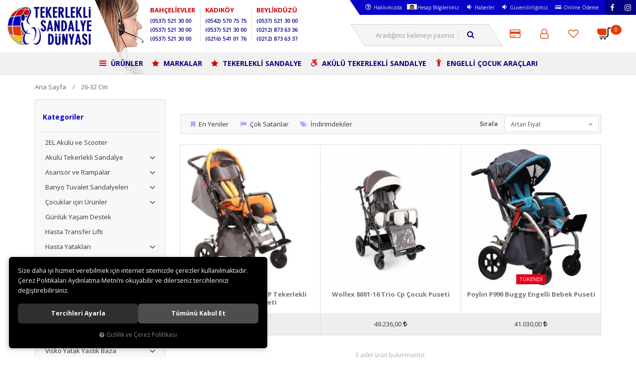

--- FILE ---
content_type: text/html; charset=UTF-8
request_url: https://www.tekerleklisandalyedunyasi.com/26-32-cm
body_size: 50287
content:
<!DOCTYPE html>
<html lang="tr" data-dir="ltr">
<head>
	<meta name="viewport" content="width=device-width, initial-scale=1.0, maximum-scale=1.0, user-scalable=no">
	<meta http-equiv="Content-Type" content="text/html; charset=utf-8">
	<!--[if lt IE 9]>
	<script src="//www.tekerleklisandalyedunyasi.com/themes/cdn/v2/scripts/html5shiv.min.js"></script>
	<script src="//www.tekerleklisandalyedunyasi.com/themes/cdn/v2/scripts/respond.min.js"></script>
	<![endif]-->
	<meta property="og:title" content="26-32 cm">
	<meta property="og:description" content="26-32 cm">
	<meta name="description" content="Tekerlekli Sandalye, Tekerlekli Sandalye Fiyatları, Akülü Tekerlekli Sandalye, En Ucuz Fiyat Garantisi, Engellilerbiz, Akülü Sandalye, Kadıköy">
	<meta name="keywords" content="Tekerlekli sandalye, Tekerlekli sandalye fiyatları, Akülü sandalye, Tekerlekli akülü sandalye, tekerlekli sandalye modelleri">
	<meta name="robots" content="index,follow">
	<meta name="author" content="tekerleklisandalyedunyasi.com">
	<meta name="msvalidate.01" content="">
	<meta name="yandex-verification" content="">
	<link rel="icon" href="//www.tekerleklisandalyedunyasi.com/UserFiles/Fotograflar/favicon.png">
	<title>26-32 cm</title>
	<link rel="canonical" href="https://www.tekerleklisandalyedunyasi.com/26-32-cm">
	<script>var curl = 'http://www.tekerleklisandalyedunyasi.com', ModulName = 'Urun', ccurl = '//www.tekerleklisandalyedunyasi.com', cdn = '//www.tekerleklisandalyedunyasi.com/themes/cdn', VarsayilanResim = '//www.tekerleklisandalyedunyasi.com/UserFiles/Fotograflar/thumbs/11-gorsel-hazirlaniyor-noimage.png', ParaBirimi = 'TRY', site = {"curl":"http:\/\/www.tekerleklisandalyedunyasi.com","ModulName":"Urun","ccurl":"\/\/www.tekerleklisandalyedunyasi.com","cdn":"\/\/www.tekerleklisandalyedunyasi.com\/themes\/cdn","VarsayilanResim":"\/\/www.tekerleklisandalyedunyasi.com\/UserFiles\/Fotograflar\/thumbs\/11-gorsel-hazirlaniyor-noimage.png","GecerliDil":"tr","VaryasyonlariListele":"0","ParaBirimi":"TRY","ParaBirimiSolIkon":"","ParaBirimiSagIkon":"<i class='fa fa-try'><\/i>","StokTakibi":"1","domain":"tekerleklisandalyedunyasi.com","StoksuzFiyat":"0","GecerliUlke":null,"GecerliIl":null,"GecerliIlce":null,"GecerliMahalle":null,"mobil":false,"teklif":"0","AnonimFiyatGosterme":"0","isUser":false,"VEtiket":[],"kurye":"0","lurl":"\/\/www.tekerleklisandalyedunyasi.com","GecerliBolge":null,"yuvarlama":"0","CerezMesaji":1,"cookies":{"google_ga":"cookies.marketing","google_ga4":"cookies.marketing","google_gtm":"cookies.marketing","criteo":"cookies.marketing","facebook_pixel":"cookies.marketing","google_adwords":"false"},"ayniSepet":false,"gucluSifre":0,"dhl":"0","google_ga":"UA-34541350-1","google_ga4":"GA4-292954395","google_gtm":"GTM-WW9PTSS","google_adwords":null,"firma":"Tekerlekli Sandalye D\u00fcnyas\u0131","firmaKisa":"TSD","adresHarita":"0","stoksuzUrunNoIndex":0}, uye = {"mail":null,"adsoyad":null,"grup_id":null,"telif":0,"unvan":null,"vergi_no":null,"vergi_dairesi":null,"tckn":null,"tip":null,"nakitpuan":0,"nakitpuan_string":null,"smsIzin":null,"mailIzin":null,"bulten":null,"telefon":null}; var dil = {"cerezmesajitext":null,"cerezmesajikabul":null,"cerez1":"\u00c7erez Tercihleriniz"};</script>
	<script src="//www.tekerleklisandalyedunyasi.com/themes/cdn/v2/jquery-3.6.0/jquery-3.6.0.min.js"></script>
	<script src="//www.tekerleklisandalyedunyasi.com/themes/cdn/v2/scripts/kvkk.cookie.min.js?v=50788"></script>
	<link rel="preconnect" href="https://fonts.gstatic.com">
  <link href="https://fonts.googleapis.com/css2?family=Open+Sans:ital,wght@0,300;0,400;0,600;0,700;0,800;1,400;1,600;1,700&display=swap" rel="stylesheet">
	<link rel="stylesheet" href="//www.tekerleklisandalyedunyasi.com/themes/cdn/v2/fonts/font-awesome/font-awesome.min.css" defer>
	<link rel="stylesheet" href="//www.tekerleklisandalyedunyasi.com/themes/tekerleklisandalyedunyasi/css/css.demeti.min.css?v=50788">
  <link rel="stylesheet" href="//www.tekerleklisandalyedunyasi.com/themes/tekerleklisandalyedunyasi/css/animations.min.css">	<script defer>
		function frontend_cookies_google_ga1(){
			if(cookies.marketing){
			(function(i, s, o, g, r, a, m) {
			i['GoogleAnalyticsObject'] = r;
			i[r] = i[r] || function() {
			(i[r].q = i[r].q || []).push(arguments)
			}, i[r].l = 1 * new Date();
			a = s.createElement(o),
			m = s.getElementsByTagName(o)[0];
			a.async = 1;
			a.src = g;
			m.parentNode.insertBefore(a, m)
			})(window, document, 'script', '//www.google-analytics.com/analytics.js', 'ga');
			ga('create', 'UA-34541350-1', 'auto');
			ga('send', 'pageview');
			}
		}
		frontend_cookies_google_ga1();
	</script>
	<!--Start of Tawk.to Script-->
<script type="text/javascript">
var Tawk_API=Tawk_API||{}, Tawk_LoadStart=new Date();
(function(){
var s1=document.createElement("script"),s0=document.getElementsByTagName("script")[0];
s1.async=true;
s1.src='https://embed.tawk.to/5fda0229df060f156a8da3ce/1eplpgsuk';
s1.charset='UTF-8';
s1.setAttribute('crossorigin','*');
s0.parentNode.insertBefore(s1,s0);
})();
</script>
<!--End of Tawk.to Script--><!-- Google Tag Manager -->
	<script>function backend_cookies_google_gtm1(){
if(!cookies.marketing){return;}

(function(w,d,s,l,i){w[l]=w[l]||[];w[l].push({'gtm.start':
	new Date().getTime(),event:'gtm.js'});var f=d.getElementsByTagName(s)[0],
	j=d.createElement(s),dl=l!='dataLayer'?'&l='+l:'';j.async=true;j.src=
	'https://www.googletagmanager.com/gtm.js?id='+i+dl;f.parentNode.insertBefore(j,f);
	})(window,document,'script','dataLayer','GTM-WW9PTSS');}
backend_cookies_google_gtm1();</script>
	<!-- End Google Tag Manager -->
<!-- Global site tag (gtag.js) - Google Analytics -->
	<script>
	function backend_cookies_google_ga41()
	{
		if (!cookies.marketing){return;}
		jQuery.ajax({url: 'https://www.googletagmanager.com/gtag/js?id=GA4-292954395', dataType: 'script', async: false});
		window.dataLayer = window.dataLayer || [];
		window.gtag = function(){dataLayer.push(arguments);}
		gtag('js', new Date());
		gtag('config', 'GA4-292954395');
	}
	
	backend_cookies_google_ga41();
	</script>
</head>
<body>
<header>
	<div class="header-inner">
		<div class="logo">
			<a href="//www.tekerleklisandalyedunyasi.com"><img src="//www.tekerleklisandalyedunyasi.com/UserFiles/Fotograflar/24-logopng-logo.png" width="195" height="90" alt="26-32 cm"></a>
		</div>
		<div class="telephones hidden-xs hidden-sm">
			<ul class="list-unstyled">
				<li><strong>BAHÇELİEVLER</strong></li>
				<li><a href="tel:xxx">(0537) 521 30 00</a></li>
				<li><a href="tel:xxx">(0537) 521 30 00</a></li>
				<li><a href="tel:xxx">(0537) 521 30 00</a></li>
			</ul>
			<ul class="list-unstyled">
				<li><strong>KADIKÖY</strong></li>
				<li><a href="tel:xxx">(0542) 570 75 75</a></li>
				<li><a href="tel:xxx">(0537) 521 30 00</a></li>
				<li><a href="tel:xxx">(0216) 541 01 76</a></li>
			</ul>
			<ul class="list-unstyled">
				<li><strong>BEYLİKDÜZÜ</strong></li>
				<li><a href="tel:xxx">(0537) 521 30 00</a></li>
				<li><a href="tel:xxx">(0212) 873 63 36</a></li>
				<li><a href="tel:xxx">(0212) 873 63 37</a></li>
			</ul>
		</div>
		<div class="header-right-side">
			<div class="top-menu hidden-xs">
				
<ul class="list-unstyled side-nav">
	
	<li><a href="https://www.tekerleklisandalyedunyasi.com/hakkimizda" target="_self"><img src="//www.tekerleklisandalyedunyasi.com/UserFiles/Fotograflar/thumbs/21-hakkimizdapng-hakkimizda.png" width="24" height="24" alt="Hakkımızda"> Hakkımızda</a></li>
	
	<li><a href="https://www.tekerleklisandalyedunyasi.com/banka-hesap-bilgilerimiz" target="_self"><img src="//www.tekerleklisandalyedunyasi.com/UserFiles/Fotograflar/thumbs/25646-banka-icon-png-banka-icon.png" width="24" height="24" alt="Hesap Bilgilerimiz"> Hesap Bilgilerimiz</a></li>
	
	<li><a href="https://www.tekerleklisandalyedunyasi.com/haber" target="_self"><img src="//www.tekerleklisandalyedunyasi.com/UserFiles/Fotograflar/thumbs/20-haberlerpng-haberler.png" width="24" height="24" alt="Haberler"> Haberler</a></li>
	
	<li><a href="https://www.tekerleklisandalyedunyasi.com/guvenilir-marka-belgemiz" target="_self"><img src="//www.tekerleklisandalyedunyasi.com/UserFiles/Fotograflar/thumbs/20-haberlerpng-haberler.png" width="24" height="24" alt="Güvenilirliğimiz"> Güvenilirliğimiz</a></li>
	
	<li><a href="https://ipr.page.link/sSkN" target="_self"><img src="//www.tekerleklisandalyedunyasi.com/UserFiles/Fotograflar/thumbs/23-onlineodemepng-onlineodeme.png" width="24" height="24" alt="Online Ödeme"> Online Ödeme</a></li>
	
</ul>

				<ul class="list-unstyled social-media"></ul>
			</div>
			<div class="user-nav">
				<button class="mainmenu-toggle" type="button">
					<span class="icon-bar"></span>
					<span class="icon-bar"></span>
					<span class="icon-bar"></span>
				</button>
				<a href="//www.tekerleklisandalyedunyasi.com/sepet" class="cart">
					<i aria-hidden="true"></i>
					<span class="sepet-adet">0</span>
				</a>
				<a href="//www.tekerleklisandalyedunyasi.com/Favoriler" class="favorites hidden-xs"><i class="fa fa-heart-o" aria-hidden="true"></i></a>
								<div class="login dropdown" data-status="0">
					<div class="dropdown-toggle" type="button" data-toggle="dropdown">
						<i class="fa fa-user-o" aria-hidden="true"></i>
					</div>
					<ul class="dropdown-menu">
						<li><a href="//www.tekerleklisandalyedunyasi.com/giris">Üye Girişi</a></li>
						<li><a href="//www.tekerleklisandalyedunyasi.com/yeni-uye">Üye Ol</a></li>
						<li><a href="//www.tekerleklisandalyedunyasi.com/sifremi-unuttum">Şifremi Unuttum</a></li>
					</ul>
				</div>
				
				
				<a href="https://portal.ipara.com/faces/payment/permanent_link_payment.jsf?linkToken=002j5VdaTgkWutVgmrcvk798g%3D%3D" class="favorites"><i class="fa fa-credit-card" aria-hidden="true"></i></a>
				
<script>var KategoriID = "", MarkaID = "";</script>
<div class="search">
	<form id="AramaForm" data-ek="" action="/arama">
		<input type="text" name="Keyword" class="form-control" id="Kelime" value="" tabindex="1" autocomplete="off" placeholder="Aradığınız kelimeyi yazınız">
		<button id="SearchFormButton" class="btn btn-sm"><i class="fa fa-search" aria-hidden="true"></i><span>Arama</span></button>
	</form>
</div>

			</div>	
		</div>	
		<nav class="mainmenu">
			<div class="nav">
				<div class="mobile-menu-buttons visible-xs visible-sm">
					<button class="mainmenu-toggle"><span aria-hidden="true">&times;</span></button>
					<a href="//www.tekerleklisandalyedunyasi.com" class="logo"><img src="//www.tekerleklisandalyedunyasi.com/UserFiles/Fotograflar/24-logopng-logo.png" width="195" height="90" alt="26-32 cm"></a>
				</div>
				
<ul class="list-unstyled top-nav">
	
	<li>
		<a href="https://www.tekerleklisandalyedunyasi.com/urunler" target="_self"><img src="//www.tekerleklisandalyedunyasi.com/UserFiles/Fotograflar/thumbs/30-urunlerpng-urunler.png" width="24" height="24" alt="ÜRÜNLER"> ÜRÜNLER</a>
		
<i class="fa fa-angle-down" aria-hidden="true"></i>
<div class="top-sub-nav">
	<ul class="list-unstyled">
		
		<li>
			<a href="https://www.tekerleklisandalyedunyasi.com/tekerlekli-sandalye" target="_self">Tekerlekli Sandalye</a>
			
<i class="fa fa-angle-down" aria-hidden="true"></i>
<ul class="list-unstyled">
	
	<li>
		<a href="https://www.tekerleklisandalyedunyasi.com/aktif-tekerlekli-sandalye" target="_self">Aktif Tekerlekli Sandalye</a>
		
	</li>
	
	<li>
		<a href="https://www.tekerleklisandalyedunyasi.com/manuel-tekerlekli-sandalye" target="_self">Tekerlekli Sandalye Modelleri</a>
		
	</li>
	
	<li>
		<a href="https://www.tekerleklisandalyedunyasi.com/refakatci-tekerlekli-sandalye" target="_self">Refakatci Tekerlekli Sandalye</a>
		
	</li>
	
	<li>
		<a href="https://www.tekerleklisandalyedunyasi.com/tekerlekli-sandalye-spastik-tekerlekli-sandalye" target="_self">Spastik Tekerlekli Sandalye</a>
		
	</li>
	
	<li>
		<a href="https://www.tekerleklisandalyedunyasi.com/xxl-tekerlekli-sandalye" target="_self">Büyük Beden Tekerlekli Sandalye</a>
		
	</li>
	
	<li>
		<a href="https://www.tekerleklisandalyedunyasi.com/sporcu-tekerlekli-sandalyesi" target="_self">Sporcu Tekerlekli Sandalye</a>
		
	</li>
	
	<li>
		<a href="https://www.tekerleklisandalyedunyasi.com/tekerlekli-sandalye-minderi" target="_self">Tekerlekli Sandalye Minderi</a>
		
	</li>
	
	<li>
		<a href="https://www.tekerleklisandalyedunyasi.com/banyo-tuvalet-sandalyeleri" target="_self">Banyo Tuvalet Sandalyeleri</a>
		
	</li>
	
</ul>

			
		</li>
		
		<li>
			<a href="https://www.tekerleklisandalyedunyasi.com/tekerlekli-sandalye-bagisi" target="_self">Tekerlekli Sandalye Bağışı</a>
			
<i class="fa fa-angle-down" aria-hidden="true"></i>
<ul class="list-unstyled">
	
	<li>
		<a href="https://www.tekerleklisandalyedunyasi.com/engelliler-biz-musterileri" target="_self">DENEMEM</a>
		
	</li>
	
</ul>

			
		</li>
		
		<li>
			<a href="https://www.tekerleklisandalyedunyasi.com/akulu-tekerlekli-sandalye" target="_blank">Akülü Tekerlekli Sandalye</a>
			
<i class="fa fa-angle-down" aria-hidden="true"></i>
<ul class="list-unstyled">
	
	<li>
		<a href="" target="_self">Tekerlekli Sandalye</a>
		
<ul class="list-unstyled">
	
	<li><a href="" target="_self">Poylin</a></li>
	
	<li><a href="" target="_self">Golfi</a></li>
	
	<li><a href="" target="_self">Jetti</a></li>
	
	<li><a href="" target="_self">Leo</a></li>
	
</ul>

	</li>
	
	<li>
		<a href="" target="_self">Tekerlekli Sandalye Bağışı</a>
		
	</li>
	
	<li>
		<a href="" target="_self">Sporcu Sandalyesi</a>
		
	</li>
	
	<li>
		<a href="" target="_self">Sandalye Minderi</a>
		
	</li>
	
	<li>
		<a href="" target="_self">Çocuk Sandalyesi</a>
		
	</li>
	
	<li>
		<a href="https://www.tekerleklisandalyedunyasi.com/tekerlekli-sandalye" target="_self">TEKERLEKLİ SANDALYE</a>
		
	</li>
	
</ul>

			
			<div class="menu-banner-group">
				<div class="row">
					
					<div class="menu-banner-01 col-xs-8">
						<a href="/tekerlekli-sandalye">
							<img src="//www.tekerleklisandalyedunyasi.com/UserFiles/Fotograflar/265x135/24122-tekerlekli-sandalye-menu01.jpg" width="265" height="135" alt="TEKERLEKLİ SANDALYE">
							<span>TEKERLEKLİ SANDALYE</span>
						</a>
					</div>
					
					<div class="menu-banner-01 col-xs-8">
						<a href="/tekerlekli-sandalye-bagisi">
							<img src="//www.tekerleklisandalyedunyasi.com/UserFiles/Fotograflar/265x135/24123-bagis-yap-menu02.jpg" width="265" height="135" alt="BAĞIŞ YAP">
							<span>BAĞIŞ YAP</span>
						</a>
					</div>
					
					<div class="menu-banner-01 col-xs-8">
						<a href="/scooter-ve-engelli-araclari">
							<img src="//www.tekerleklisandalyedunyasi.com/UserFiles/Fotograflar/265x135/24124-scooter-menu03.jpg" width="265" height="135" alt="SCOOTER">
							<span>SCOOTER</span>
						</a>
					</div>
					
					<div class="menu-banner-01 col-xs-8">
						<a href="/rollator-yurutec-walker">
							<img src="//www.tekerleklisandalyedunyasi.com/UserFiles/Fotograflar/265x135/24125-rollator-yurutec-walker-menu04.jpg" width="265" height="135" alt="ROLLATÖR YÜRÜTEÇ WALKER">
							<span>ROLLATÖR YÜRÜTEÇ WALKER</span>
						</a>
					</div>
					
				</div>
			</div>
			
		</li>
		
		<li>
			<a href="https://www.tekerleklisandalyedunyasi.com/scooter-ve-engelli-araclari" target="_self">Scooter Engelli Araçları</a>
			
			
		</li>
		
		<li>
			<a href="https://www.tekerleklisandalyedunyasi.com/banyo-tuvalet-sandalyeleri" target="_self">Banyo Tuvalet Sandalyeleri</a>
			
			
		</li>
		
		<li>
			<a href="https://www.tekerleklisandalyedunyasi.com/cocuklar-icin-urunler" target="_self">Çocuklar İçin Ürünler</a>
			
<i class="fa fa-angle-down" aria-hidden="true"></i>
<ul class="list-unstyled">
	
	<li>
		<a href="https://www.tekerleklisandalyedunyasi.com/ayakta-dik-pozisyonlandirma" target="_self">Ayakta Dik Pozisyonlandırma</a>
		
	</li>
	
</ul>

			
		</li>
		
		<li>
			<a href="https://www.tekerleklisandalyedunyasi.com/asansor-ve-rampalar" target="_self">Asansör ve Rampalar</a>
			
			
		</li>
		
		<li>
			<a href="https://www.tekerleklisandalyedunyasi.com/rollator-yurutec-walker" target="_self">Rollatör Yürüteç Walker</a>
			
			
		</li>
		
		<li>
			<a href="https://www.tekerleklisandalyedunyasi.com/koltuk-degnegi-baston" target="_self">Koltuk Değneği ve Baston</a>
			
			
		</li>
		
		<li>
			<a href="https://www.tekerleklisandalyedunyasi.com/hasta-transfer-lifti" target="_self">Hasta Transfer Lifti</a>
			
			
		</li>
		
		<li>
			<a href="https://www.tekerleklisandalyedunyasi.com/hasta-yataklari" target="_self">Hasta Yatakları</a>
			
			
		</li>
		
		<li>
			<a href="https://www.tekerleklisandalyedunyasi.com/gunluk-yasam-destek" target="_self">Günlük Yaşam Destek</a>
			
			
		</li>
		
		<li>
			<a href="https://www.tekerleklisandalyedunyasi.com/visko-yatak-yastik-baza" target="_self">Visko Yatak Yastık Baza</a>
			
			
		</li>
		
	</ul>
</div>

	</li>
	
	<li>
		<a href="/markalar" target="_self"><img src="//www.tekerleklisandalyedunyasi.com/UserFiles/Fotograflar/thumbs/31-markalarpng-markalar.png" width="24" height="24" alt="MARKALAR"> MARKALAR</a>
		
	</li>
	
	<li>
		<a href="https://www.tekerleklisandalyedunyasi.com/tekerlekli-sandalye" target="_self"><img src="//www.tekerleklisandalyedunyasi.com/UserFiles/Fotograflar/thumbs/31-markalarpng-markalar.png" width="24" height="24" alt="TEKERLEKLİ SANDALYE"> TEKERLEKLİ SANDALYE</a>
		
	</li>
	
	<li>
		<a href="https://www.tekerleklisandalyedunyasi.com/akulu-tekerlekli-sandalye" target="_self"><img src="//www.tekerleklisandalyedunyasi.com/UserFiles/Fotograflar/thumbs/33-akulutekerleklisandalyepng-akulutekerleklisandalye.png" width="24" height="24" alt="AKÜLÜ TEKERLEKLİ SANDALYE"> AKÜLÜ TEKERLEKLİ SANDALYE</a>
		
	</li>
	
	<li>
		<a href="https://www.tekerleklisandalyedunyasi.com/cocuklar-icin-urunler" target="_self"><img src="//www.tekerleklisandalyedunyasi.com/UserFiles/Fotograflar/thumbs/34-engellicocukaraclaripng-engellicocukaraclari.png" width="24" height="24" alt="ENGELLİ ÇOCUK ARAÇLARI"> ENGELLİ ÇOCUK ARAÇLARI</a>
		
	</li>
	
</ul>

			</div>
		</nav>
	</div>
</header>



<div class="container products-list-container">
	<div class="breadcrumb">
	<ul class="list-unstyled">
				<li><a href="https://www.tekerleklisandalyedunyasi.com"><span>Ana Sayfa</span></a></li>
		<li class="last"><a href="https://www.tekerleklisandalyedunyasi.com/26-32-cm"><h1>26-32 cm</h1></a></li>
	</ul>
</div>
	<div class="row">
		<div class="col-xs-12 col-sm-4 col-md-3 products-left-column">
			<script>
				var FiltreOtomatikCalistir	= 1;
			</script>
			
<div class="panel categories-nav">
	<div class="panel-heading">
		<h4 class="panel-title">Kategoriler</h4>
		<a data-toggle="collapse" href="#categories-nav" aria-expanded="false" aria-controls="categories-nav"><i class="fa fa-angle-down" aria-hidden="true"></i></a>
	</div>
	<div id="categories-nav" class="panel-collapse collapse in">
		<div class="panel-body">
			<ul class="list-unstyled">
				
				<li><a href="https://www.tekerleklisandalyedunyasi.com/2el-akulu-ve-scooter" data-title="2EL Akülü ve Scooter">2EL Akülü ve Scooter</a>
					
				</li>
				
				<li><a href="https://www.tekerleklisandalyedunyasi.com/akulutekerleklisandalye" data-title="Akülü Tekerlekli Sandalye">Akülü Tekerlekli Sandalye</a>
					
					<span data-toggle="collapse" data-target="#categories102" aria-expanded="false" aria-controls="categories102"><i class="fa fa-angle-down" aria-hidden="true"></i></span>
					<div id="categories102" class="panel-collapse collapse">
						<ul class="list-unstyled">
							
							<li>
								<a href="https://www.tekerleklisandalyedunyasi.com/akulu-tekerlekli-sandalye" data-title="Akülü Tekerlekli Sandalye">Akülü Tekerlekli Sandalye</a>
								
							</li>
							
							<li>
								<a href="https://www.tekerleklisandalyedunyasi.com/katlanabilir-akulu-sandalye" data-title="Katlanabilir Akülü Sandalye">Katlanabilir Akülü Sandalye</a>
								
							</li>
							
							<li>
								<a href="https://www.tekerleklisandalyedunyasi.com/ayaga-kaldiran-sandalye" data-title="Ayağa Kaldıran Sandalye">Ayağa Kaldıran Sandalye</a>
								
							</li>
							
							<li>
								<a href="https://www.tekerleklisandalyedunyasi.com/merdiven-inme-cikma-cihazi" data-title="Merdiven İnme Çıkma Cihazı">Merdiven İnme Çıkma Cihazı</a>
								
							</li>
							
							<li>
								<a href="https://www.tekerleklisandalyedunyasi.com/akulu-sandalye-minderi" data-title="Akülü Sandalye Minderi">Akülü Sandalye Minderi</a>
								
							</li>
							
							<li>
								<a href="https://www.tekerleklisandalyedunyasi.com/engelli-arac-kiralama" data-title="Engelli Araç Kiralama">Engelli Araç Kiralama</a>
								
							</li>
							
						</ul>
					</div>
					
				</li>
				
				<li><a href="https://www.tekerleklisandalyedunyasi.com/asansor-ve-rampalar" data-title="Asansör ve Rampalar">Asansör ve Rampalar</a>
					
					<span data-toggle="collapse" data-target="#categories80" aria-expanded="false" aria-controls="categories80"><i class="fa fa-angle-down" aria-hidden="true"></i></span>
					<div id="categories80" class="panel-collapse collapse">
						<ul class="list-unstyled">
							
							<li>
								<a href="https://www.tekerleklisandalyedunyasi.com/havuz-asansoru" data-title="Havuz Asansörü">Havuz Asansörü</a>
								
							</li>
							
							<li>
								<a href="https://www.tekerleklisandalyedunyasi.com/merdiven-asansoru" data-title="Merdiven Asansörü">Merdiven Asansörü</a>
								
							</li>
							
							<li>
								<a href="https://www.tekerleklisandalyedunyasi.com/merdiven-cikma-cihazi" data-title="Merdiven Çıkma Cihazı">Merdiven Çıkma Cihazı</a>
								
							</li>
							
							<li>
								<a href="https://www.tekerleklisandalyedunyasi.com/otomobil-arac-donanimlari" data-title="Otomobil Araç Donanımları">Otomobil Araç Donanımları</a>
								
							</li>
							
							<li>
								<a href="https://www.tekerleklisandalyedunyasi.com/rampa" data-title="Rampa">Rampa</a>
								
							</li>
							
						</ul>
					</div>
					
				</li>
				
				<li><a href="https://www.tekerleklisandalyedunyasi.com/banyo-tuvalet-sandalyeleri" data-title="Banyo Tuvalet Sandalyeleri">Banyo Tuvalet Sandalyeleri</a>
					
					<span data-toggle="collapse" data-target="#categories77" aria-expanded="false" aria-controls="categories77"><i class="fa fa-angle-down" aria-hidden="true"></i></span>
					<div id="categories77" class="panel-collapse collapse">
						<ul class="list-unstyled">
							
							<li>
								<a href="https://www.tekerleklisandalyedunyasi.com/banyo-ve-tuvalet-sandalyesi" data-title="Banyo ve Tuvalet Sandalyesi">Banyo ve Tuvalet Sandalyesi</a>
								
							</li>
							
							<li>
								<a href="https://www.tekerleklisandalyedunyasi.com/banyo-ve-tuvalet-yardimcilari" data-title="Banyo ve Tuvalet Yardımcıları">Banyo ve Tuvalet Yardımcıları</a>
								
							</li>
							
						</ul>
					</div>
					
				</li>
				
				<li><a href="https://www.tekerleklisandalyedunyasi.com/cocuklar-icin-urunler" data-title="Çocuklar için Ürünler">Çocuklar için Ürünler</a>
					
					<span data-toggle="collapse" data-target="#categories72" aria-expanded="false" aria-controls="categories72"><i class="fa fa-angle-down" aria-hidden="true"></i></span>
					<div id="categories72" class="panel-collapse collapse">
						<ul class="list-unstyled">
							
							<li>
								<a href="https://www.tekerleklisandalyedunyasi.com/ayakta-dik-pozisyonlandirma" data-title="Ayakta Dik Pozisyonlandırma">Ayakta Dik Pozisyonlandırma</a>
								
							</li>
							
							<li>
								<a href="https://www.tekerleklisandalyedunyasi.com/cocuk-akulu-sandalyesi" data-title="Çocuk Akülü Sandalyesi">Çocuk Akülü Sandalyesi</a>
								
							</li>
							
							<li>
								<a href="https://www.tekerleklisandalyedunyasi.com/cocuk-tekerlekli-sandalyesi" data-title="Çocuk Tekerlekli Sandalyesi">Çocuk Tekerlekli Sandalyesi</a>
								
							</li>
							
							<li>
								<a href="https://www.tekerleklisandalyedunyasi.com/engelli-bebek-arabasi" data-title="Engelli Bebek Arabası">Engelli Bebek Arabası</a>
								
							</li>
							
							<li>
								<a href="https://www.tekerleklisandalyedunyasi.com/spastik-tekerlekli-sandalye" data-title="Spastik Tekerlekli Sandalye">Spastik Tekerlekli Sandalye</a>
								
							</li>
							
						</ul>
					</div>
					
				</li>
				
				<li><a href="https://www.tekerleklisandalyedunyasi.com/gunluk-yasam-destek" data-title="Günlük Yaşam Destek">Günlük Yaşam Destek</a>
					
				</li>
				
				<li><a href="https://www.tekerleklisandalyedunyasi.com/hasta-transfer-lifti" data-title="Hasta Transfer Lifti">Hasta Transfer Lifti</a>
					
				</li>
				
				<li><a href="https://www.tekerleklisandalyedunyasi.com/hasta-yataklari" data-title="Hasta Yatakları">Hasta Yatakları</a>
					
					<span data-toggle="collapse" data-target="#categories86" aria-expanded="false" aria-controls="categories86"><i class="fa fa-angle-down" aria-hidden="true"></i></span>
					<div id="categories86" class="panel-collapse collapse">
						<ul class="list-unstyled">
							
							<li>
								<a href="https://www.tekerleklisandalyedunyasi.com/hasta-karyolasi" data-title="Hasta Karyolası">Hasta Karyolası</a>
								
							</li>
							
							<li>
								<a href="https://www.tekerleklisandalyedunyasi.com/havali-yataklar" data-title="Havalı Yataklar">Havalı Yataklar</a>
								
							</li>
							
						</ul>
					</div>
					
				</li>
				
				<li><a href="https://www.tekerleklisandalyedunyasi.com/koltuk-degnegi-baston" data-title="Koltuk Değneği Baston">Koltuk Değneği Baston</a>
					
				</li>
				
				<li><a href="https://www.tekerleklisandalyedunyasi.com/rollator-yurutec-walker" data-title="Rollatör Yürüteç Walker">Rollatör Yürüteç Walker</a>
					
					<span data-toggle="collapse" data-target="#categories114" aria-expanded="false" aria-controls="categories114"><i class="fa fa-angle-down" aria-hidden="true"></i></span>
					<div id="categories114" class="panel-collapse collapse">
						<ul class="list-unstyled">
							
							<li>
								<a href="https://www.tekerleklisandalyedunyasi.com/rollator" data-title="Rollatör">Rollatör</a>
								
							</li>
							
							<li>
								<a href="https://www.tekerleklisandalyedunyasi.com/yurutec" data-title="Yürüteç">Yürüteç</a>
								
							</li>
							
						</ul>
					</div>
					
				</li>
				
				<li><a href="https://www.tekerleklisandalyedunyasi.com/scooter-ve-engelli-araclari" data-title="Scooter ve Engelli Araçları">Scooter ve Engelli Araçları</a>
					
				</li>
				
				<li><a href="https://www.tekerleklisandalyedunyasi.com/tekerlekli-sandalye" data-title="Tekerlekli Sandalye">Tekerlekli Sandalye</a>
					
					<span data-toggle="collapse" data-target="#categories66" aria-expanded="false" aria-controls="categories66"><i class="fa fa-angle-down" aria-hidden="true"></i></span>
					<div id="categories66" class="panel-collapse collapse">
						<ul class="list-unstyled">
							
							<li>
								<a href="https://www.tekerleklisandalyedunyasi.com/manuel-tekerlekli-sandalye" data-title="Manuel Tekerlekli Sandalye">Manuel Tekerlekli Sandalye</a>
								
							</li>
							
							<li>
								<a href="https://www.tekerleklisandalyedunyasi.com/aktif-tekerlekli-sandalye" data-title="Aktif Tekerlekli Sandalye">Aktif Tekerlekli Sandalye</a>
								
							</li>
							
							<li>
								<a href="https://www.tekerleklisandalyedunyasi.com/refakatci-tekerlekli-sandalye" data-title="Refakatçi Tekerlekli Sandalye">Refakatçi Tekerlekli Sandalye</a>
								
							</li>
							
							<li>
								<a href="https://www.tekerleklisandalyedunyasi.com/tekerlekli-sandalye-spastik-tekerlekli-sandalye" data-title="Spastik Tekerlekli Sandalye">Spastik Tekerlekli Sandalye</a>
								
							</li>
							
							<li>
								<a href="https://www.tekerleklisandalyedunyasi.com/sporcu-tekerlekli-sandalyesi" data-title="Sporcu Tekerlekli Sandalyesi">Sporcu Tekerlekli Sandalyesi</a>
								
							</li>
							
							<li>
								<a href="https://www.tekerleklisandalyedunyasi.com/xxl-tekerlekli-sandalye" data-title="XXL Tekerlekli Sandalye">XXL Tekerlekli Sandalye</a>
								
							</li>
							
							<li>
								<a href="https://www.tekerleklisandalyedunyasi.com/tekerlekli-sandalye-minderi" data-title="Tekerlekli Sandalye Minderi">Tekerlekli Sandalye Minderi</a>
								
							</li>
							
							<li>
								<a href="https://www.tekerleklisandalyedunyasi.com/merdiven-cikma-inme-cihazi" data-title="Merdiven Çıkma İnme Cihazı">Merdiven Çıkma İnme Cihazı</a>
								
							</li>
							
						</ul>
					</div>
					
				</li>
				
				<li><a href="https://www.tekerleklisandalyedunyasi.com/tekerlekli-sandalye-bagisi" data-title="Tekerlekli Sandalye Bağışı">Tekerlekli Sandalye Bağışı</a>
					
				</li>
				
				<li><a href="https://www.tekerleklisandalyedunyasi.com/tekerlekli-sandalye-yedek-parca" data-title="Tekerlekli Sandalye Yedek Parça">Tekerlekli Sandalye Yedek Parça</a>
					
					<span data-toggle="collapse" data-target="#categories107" aria-expanded="false" aria-controls="categories107"><i class="fa fa-angle-down" aria-hidden="true"></i></span>
					<div id="categories107" class="panel-collapse collapse">
						<ul class="list-unstyled">
							
							<li>
								<a href="https://www.tekerleklisandalyedunyasi.com/akulu-sandalye-akusu" data-title="Akülü Sandalye Aküsü">Akülü Sandalye Aküsü</a>
								
							</li>
							
							<li>
								<a href="https://www.tekerleklisandalyedunyasi.com/akulu-sandalye-kumandasi-joystik" data-title="Akülü Sandalye Kumandası Joystik">Akülü Sandalye Kumandası Joystik</a>
								
							</li>
							
							<li>
								<a href="https://www.tekerleklisandalyedunyasi.com/akulu-sandalye-sarj-aleti" data-title="Akülü Sandalye Şarj Aleti">Akülü Sandalye Şarj Aleti</a>
								
							</li>
							
							<li>
								<a href="https://www.tekerleklisandalyedunyasi.com/tekerlekli-sandalye-tekerlekleri" data-title="Tekerlekli Sandalye Tekerlekleri">Tekerlekli Sandalye Tekerlekleri</a>
								
							</li>
							
						</ul>
					</div>
					
				</li>
				
				<li><a href="https://www.tekerleklisandalyedunyasi.com/visko-yatak-yastik-baza" data-title="Visko Yatak Yastık Baza">Visko Yatak Yastık Baza</a>
					
					<span data-toggle="collapse" data-target="#categories121" aria-expanded="false" aria-controls="categories121"><i class="fa fa-angle-down" aria-hidden="true"></i></span>
					<div id="categories121" class="panel-collapse collapse">
						<ul class="list-unstyled">
							
							<li>
								<a href="https://www.tekerleklisandalyedunyasi.com/visko-yastik" data-title="Visko Yastık">Visko Yastık</a>
								
							</li>
							
							<li>
								<a href="https://www.tekerleklisandalyedunyasi.com/visko-yatak" data-title="Visko Yatak">Visko Yatak</a>
								
							</li>
							
							<li>
								<a href="https://www.tekerleklisandalyedunyasi.com/yatak-baza" data-title="Yatak Baza">Yatak Baza</a>
								
							</li>
							
						</ul>
					</div>
					
				</li>
				
			</ul>
		</div>
	</div>
</div>

			
<script src="//www.tekerleklisandalyedunyasi.com/themes/cdn/v2/scripts/filtre.v1.min.js?v=50788"></script>
<form action="" method="get" id="filterForm" data-pagetype="2">
	<input type="hidden" name="OrderBy" value="" readonly>
	<div class="panel-group filter-container">
		<div class="panel">
			<div class="panel-heading">
				<h4 class="panel-title">Filtrele</h4>
				<a data-toggle="collapse" href="#filter"><i class="fa fa-bars"></i></a>
			</div>
			<div id="filter" class="panel-collapse collapse in">
				<div class="panel-body">
										<div class="panel panel-item categories">
						<div class="panel-heading">
							<h4 class="panel-title">Kategoriler</h4>
							<a data-toggle="collapse" href="#categories"><i class="fa fa-angle-down" aria-hidden="true"></i></a>
						</div>
						<div id="categories" class="panel-collapse collapse in">
							<div class="panel-body">
								<ul class="list-unstyled">
																		<li><a href="https://www.tekerleklisandalyedunyasi.com/cocuklar-icin-urunler" data-value="68">Çocuklar için Ürünler</a></li>
								</ul>
							</div>
						</div>
					</div>
										<div class="panel panel-item brands">
						<div class="panel-heading">
							<h4 class="panel-title">Markalar</h4>
							<a data-toggle="collapse" href="#brands"><i class="fa fa-angle-down" aria-hidden="true"></i></a>
						</div>
						<div id="brands" class="panel-collapse collapse in">
							<div class="panel-body">
								<ul class="list-unstyled">
																		<li><label for="marka_151"><input type="checkbox" name="marka[]" id="marka_151" value="151" > Poylin <span class="number">(1)</span></label></li>
									<li><label for="marka_138"><input type="checkbox" name="marka[]" id="marka_138" value="138" > Wollex <span class="number">(2)</span></label></li>
								</ul>
							</div>
						</div>
					</div>
					
					<button type="button" class="btn hide" id="filterTrigger">Filtrele</button>
					<button type="button" class="btn hide" id="filterReset">Temizle</button>
				</div>
			</div>
		</div>
	</div>
  <!--<input type="hidden" name="KeywordFiltre" value="" readonly>-->
</form>

		</div>
		<div class="col-xs-12 col-sm-8 col-md-9 products-right-column">
			
<script>var curl = "http://www.tekerleklisandalyedunyasi.com", ModulName = "Urun", SelectedOrderBy = "", soldOut = "Tükendi";</script>
<script>
	var soldOut = 'Tükendi',
		UrunAdi	= "Poylin P990 Buggy Engelli Bebek Puseti";
</script>
<script src="//www.tekerleklisandalyedunyasi.com/themes/cdn/v2/scripts/urun.liste.min.js?v=50788"></script>

<div class="category-showroom">
		
		
			
	<div class="category-detail"></div>
</div>


<div class="options" data-status="3">
	<span data-trigger="OrderByEnYeni"><i class="fa fa-bookmark" aria-hidden="true"></i> En Yeniler</span>
	<span data-trigger="OrderBySatis"><i class="fa fa-flag" aria-hidden="true"></i> Çok Satanlar</span>
	<span data-trigger="OrderByIndirim"><i class="fa fa-tags" aria-hidden="true"></i> İndirimdekiler</span>
	<div class="order-by">
		<label>Sırala</label>
		<div>
			<select id="OrderBySelect" class="form-control">
				<option value="">Sırala</option>
				<option id="OrderByEnYeni" value="OrderByEnYeni" data-value="0">En Yeniler</option>
				
				<option id="OrderBySatis" value="OrderBySatis" data-value="0">Çok Satanlar</option>
				
				
				<option id="OrderByFiyatArtan" value="OrderByFiyatArtan" data-value="1">Artan Fiyat</option>
				<option id="OrderByFiyatAzalan" value="OrderByFiyatAzalan" data-value="0">Azalan Fiyat</option>
				
				
				<option id="OrderByIndirim" value="OrderByIndirim" data-value="0">İndirimdekiler</option>
				
			</select>
		</div>
	</div>
</div>


<div class="products-list">
	<div class="row">
		
		<div class="col-xs-12 col-sm-6 col-md-4 col-lg-4"><div class="products-item" data-stock="1" data-urun-id="12749">
	<div class="image">
		<a href="https://www.tekerleklisandalyedunyasi.com/8001-12-wollex-uno-cp-tekerlekli-sandalye-puseti-26-32-cm-75-kg-20-kg" class="image-a">
			<img class="b-lazy"	src="//www.tekerleklisandalyedunyasi.com/themes/cdn/images/hipotenus/placeholder.gif" data-src="//www.tekerleklisandalyedunyasi.com/UserFiles/Fotograflar/285x285/27985-8001-12-wollex-uno-cp-tekerlekli-sandalye-puseti-8001-12-wollex-uno-cp-tekerlekli-sandalye-puseti-a060def3-45eb-4e7b-a98a-3a868bc36c7e.jpg" width="285" height="285" alt="8001-12 WOLLEX UNO CP Tekerlekli Sandalye Puseti">
		</a>
		<div class="new" data-value="0">Yeni</div>
		<button><span>İncele</span></button>
	</div>
	<div class="detail">
		<a href="https://www.tekerleklisandalyedunyasi.com/8001-12-wollex-uno-cp-tekerlekli-sandalye-puseti-26-32-cm-75-kg-20-kg" class="name">8001-12 WOLLEX UNO CP Tekerlekli Sandalye Puseti</a>
		<div class="price-container">
			<div class="price" data-kdvoran="%0">
				
				<div class="tax-price">41.030,00 <i class='fa fa-try'></i> <small>+kdv</small></div>
				
				
				<div class="last-price">41.030,00<i class='fa fa-try'></i></div>
				
				
				
				
				
			</div>
		</div>
	</div>
</div></div>
		
		<div class="col-xs-12 col-sm-6 col-md-4 col-lg-4"><div class="products-item" data-stock="1" data-urun-id="12502">
	<div class="image">
		<a href="https://www.tekerleklisandalyedunyasi.com/wollex-8001-16-trio-cp-cocuk-puseti-26-32-cm-60-kg-18-kg" class="image-a">
			<img class="b-lazy"	src="//www.tekerleklisandalyedunyasi.com/themes/cdn/images/hipotenus/placeholder.gif" data-src="//www.tekerleklisandalyedunyasi.com/UserFiles/Fotograflar/285x285/27267-wollex-8001-16-trio-cp-cocuk-puseti-trio-8001-16-trio-cp-tekerlekli-sandalye-tekerlekli-sandalye-wollex-8001-16-11648-19-o.jpg" width="285" height="285" alt="Wollex 8001-16 Trio Cp Çocuk Puseti">
		</a>
		<div class="new" data-value="0">Yeni</div>
		<button><span>İncele</span></button>
	</div>
	<div class="detail">
		<a href="https://www.tekerleklisandalyedunyasi.com/wollex-8001-16-trio-cp-cocuk-puseti-26-32-cm-60-kg-18-kg" class="name">Wollex 8001-16 Trio Cp Çocuk Puseti</a>
		<div class="price-container">
			<div class="price" data-kdvoran="%0">
				
				<div class="tax-price">49.236,00 <i class='fa fa-try'></i> <small>+kdv</small></div>
				
				
				<div class="last-price">49.236,00<i class='fa fa-try'></i></div>
				
				
				
				
				
			</div>
		</div>
	</div>
</div></div>
		
		<div class="col-xs-12 col-sm-6 col-md-4 col-lg-4"><div class="products-item" data-stock="0" data-urun-id="11874">
	<div class="image">
		<a href="https://www.tekerleklisandalyedunyasi.com/poylin-p990-buggy-engelli-bebek-puseti-26-32-cm-75-kg-22-50-kg" class="image-a">
			<img class="b-lazy"	src="//www.tekerleklisandalyedunyasi.com/themes/cdn/images/hipotenus/placeholder.gif" data-src="//www.tekerleklisandalyedunyasi.com/UserFiles/Fotograflar/285x285/25626-poylin-p990-buggy-engelli-bebek-puseti-poylin-p990-buggy-engelli-bebek-puseti-poylin-p990-engelli-cocuk-puseti.jpg" width="285" height="285" alt="Poylin P990 Buggy Engelli Bebek Puseti">
		</a>
		<div class="new" data-value="0">Yeni</div>
		<button><span>İncele</span></button>
	</div>
	<div class="detail">
		<a href="https://www.tekerleklisandalyedunyasi.com/poylin-p990-buggy-engelli-bebek-puseti-26-32-cm-75-kg-22-50-kg" class="name">Poylin P990 Buggy Engelli Bebek Puseti</a>
		<div class="price-container">
			<div class="price" data-kdvoran="%0">
				
				<div class="tax-price">41.030,00 <i class='fa fa-try'></i> <small>+kdv</small></div>
				
				
				<div class="last-price"><span style='color: red;'>TÜKENDİ</a></div>
				
				
				
				
				
			</div>
		</div>
	</div>
</div></div>
		
	</div>
	
	<p>3 adet ürün bulunmuştur.</p>
</div>



		</div>
	</div>
</div>
<script>
	var sonrakisayfa = 'Sonraki Sayfa',
		oncekisayfa = 'Önceki Sayfa';
</script>
<script src="//www.tekerleklisandalyedunyasi.com/themes/tekerleklisandalyedunyasi/js/theme-list.min.js?v=50788" defer></script>













<footer>
	<div class="container">
		<div class="row">
			<div class="col-xs-12 col-sm-4 col-md-3">
				<div class="address-info">
					<img src="//www.tekerleklisandalyedunyasi.com/UserFiles/Fotograflar/24-logopng-logo.png" width="195" height="90" alt="26-32 cm">
					<ul class="list-unstyled">
						<li><i class="fa fa-map-marker" aria-hidden="true"></i>Kadıköy Şube: Hasanpaşa Mahallesi, Kurbağalıdere Cd. No:33/A, 34722 Kadıköy/İstanbul  ---------------------------------- Bahçelievler Şube: Bahçelievler Merkez, İzzettin Çalışlar </li>
						<li class="mt15"><i class="fa fa-volume-control-phone" aria-hidden="true"></i><a href="tel:xxx">(0537) 521 30 00</a></li>
						<li><i></i><a href="tel:xxx">(0212) 873 63 36</a></li>
						<li><i></i><a href="tel:xxx">(0537) 521 30 00</a></li>
						<li class="mt15"><i class="fa fa-envelope" aria-hidden="true"></i>satis@tekerleklisandalyedunyasi.com</a></li>
					</ul>
				</div>
			</div>
			<div class="col-xs-12 col-sm-8 col-md-9">
				<div class="row">
					

<div class="col-xs-6 col-sm-4">
	<ul class="list-unstyled footer-nav">
		<li>
			<a href="javascript:void(0);" target="_self">KURUMSAL</a>
			
<ul class="list-unstyled">
	
	<li><a href="https://www.tekerleklisandalyedunyasi.com/hakkimizda" target="_self">Hakkımızda</a></li>
	
	<li><a href="" target="_self">Müşteri Hizmetleri</a></li>
	
	<li><a href="https://www.tekerleklisandalyedunyasi.com/banka-hesap-bilgilerimiz" target="_self">Banka Hesap Bilgilerimiz</a></li>
	
	<li><a href="https://www.tekerleklisandalyedunyasi.com/haber" target="_self">Haberler</a></li>
	
	<li><a href="https://www.tekerleklisandalyedunyasi.com/iletisim" target="_self">İletişim</a></li>
	
</ul>

		</li>
	</ul>
</div>

<div class="col-xs-6 col-sm-4">
	<ul class="list-unstyled footer-nav">
		<li>
			<a href="javascript:void(0);" target="_self">ÜYELİK / SİPARİŞ</a>
			
<ul class="list-unstyled">
	
	<li><a href="https://www.tekerleklisandalyedunyasi.com/siparislerim" target="_self">Sipariş Takibi</a></li>
	
	<li><a href="https://www.tekerleklisandalyedunyasi.com/bilgilerim" target="_self">Hesap Bilgilerim</a></li>
	
	<li><a href="https://www.tekerleklisandalyedunyasi.com/sifremi-unuttum" target="_self">Şifre Hatırlatma</a></li>
	
	<li><a href="https://www.tekerleklisandalyedunyasi.com/yeni-uye" target="_self">Yeni Üyelik</a></li>
	
	<li><a href="/Favoriler" target="_self">Favorilerim</a></li>
	
</ul>

		</li>
	</ul>
</div>

<div class="col-xs-6 col-sm-4">
	<ul class="list-unstyled footer-nav">
		<li>
			<a href="javascript:void(0);" target="_self">YARDIM</a>
			
<ul class="list-unstyled">
	
	<li><a href="https://www.tekerleklisandalyedunyasi.com/gizlilik-ve-guvenlik" target="_self">Gizlilik ve Güvenlik</a></li>
	
	<li><a href="https://www.tekerleklisandalyedunyasi.com/siparis-ve-teslimat" target="_self">İade ve Teslimat</a></li>
	
	<li><a href="https://www.tekerleklisandalyedunyasi.com/kullanim-kosullari" target="_self">Kullanım Koşulları</a></li>
	
	<li><a href="https://www.tekerleklisandalyedunyasi.com/satis-sozlesmesi" target="_self">Mesafeli Sözleşmeler Yönetmeliği</a></li>
	
	<li><a href="https://www.tekerleklisandalyedunyasi.com/kargo-secenekleri" target="_self">Kargo Seçenekleri</a></li>
	
</ul>

		</li>
	</ul>
</div>

<div class="col-xs-6 col-sm-4">
	<ul class="list-unstyled footer-nav">
		<li>
			<a href="https://www.tekerleklisandalyedunyasi.com/kadikoy-tekerlekli-sandalye-dunyasi-iletisim" target="_self">İLETİŞİM</a>
			
		</li>
	</ul>
</div>

					<div class="col-xs-6 col-sm-12 col-md-5">
						<ul class="list-unstyled social-media">
														<li class="facebook"><a href="https://www.facebook.com/TekerlekliSandalyeDunyasi" target="_blank"><i class="fa fa-facebook" aria-hidden="true"></i></a></li>
							
														<li class="twitter"><a href="https://www.tekerleklisandalyedunyasi.com" target="_blank"><i class="fa fa-twitter" aria-hidden="true"></i></a></li>
							
														<li class="instagram"><a href="https://www.instagram.com/tekerleklisandalyedunyasi" target="_blank"><i class="fa fa-instagram" aria-hidden="true"></i></a></li>
							
														<li class="pinterest"><a href="https://www.tekerleklisandalyedunyasi.com/" target="_blank"><i class="fa fa-pinterest" aria-hidden="true"></i></a></li>
							
														<li class="youtube"><a href="https://www.youtube.com/channel/UCf3e6SuaDurYsSdSrQfHaDA" target="_blank"><i class="fa fa-youtube" aria-hidden="true"></i></a></li>
							
														<li class="linkedin"><a href="https://www.tekerleklisandalyedunyasi.com/" target="_blank"><i class="fa fa-linkedin" aria-hidden="true"></i></a></li>
							
						</ul>
					</div>
					<div class="col-xs-12 col-md-7">
						<div class="ebulletin">
							<h5>E-Bülten</h5>
							<form id="bultenform" name="bultenform" action="" method="post">
								<input type="email" class="form-control" maxlength="150" data-rule-email="true" data-rule-required="true" placeholder="E-posta adresi yazın" name="BultenMail" id="BultenMail">
								<button class="btn" name="BultenEkle">Gönder</button>
							</form>
						</div>
					</div>
				</div>
			</div>
		</div>
	</div>
</footer>
<div class="bottom container">
	<div class="row">
		<div class="col-xs-12 col-sm-6"><span class="logos">Rapid SSL, Visa, Mastercard, Maestro</span></div>
		<div class="col-xs-12 col-sm-6">
			<p>©2018 tekerleklisandalyedunyasi.com tüm hakları saklıdır.</p>
		</div>
	</div>
</div>
<div class="up"><i class="fa fa-angle-up" aria-hidden="true"></i></div>
<a href="https://www.hipotenus.com.tr" target="_blank" id="hipotenus"><img src="//www.tekerleklisandalyedunyasi.com/themes/genel/images/hipotenus03.png?t=icon" width="15" height="19" alt="Hipotenüs"> <span>Hipotenüs<sup>®</sup> Yeni Nesil E-Ticaret Sistemleri ile Hazırlanmıştır.</span></a>

<script src="//www.tekerleklisandalyedunyasi.com/themes/tekerleklisandalyedunyasi/js/js.demeti.min.js?v=50788" defer></script>
<script>
    $(function(){
	    frontend_cookies_facebook_pixel1();
    });
	function frontend_cookies_facebook_pixel1(){
        if(typeof fbc_id !== 'undefined' && typeof fbq == "function"){
            var externalid = {};
            if($eticaret.storage.get('logincache') == false || ($eticaret.storage.get('logincache') == 'member' && uye.mail == null) || ($eticaret.storage.get('logincache') == 'anonymous' && uye.mail != null)){
                if(uye.mail != null){
                    $eticaret.storage.set('logincache', 'member');
                }else{
                    $eticaret.storage.set('logincache', 'anonymous');
                }
                $.ajax({
                    url: '/ajax.php?p=Uyelik&a=facebook-conversion',
                    type: 'post',
                    data: null,
                    //async: false,
                    success: function(d){
                        var data = $.parseJSON(d);
                        if(!data.hasOwnProperty('error')){
                            result = data['result'];
                            externalid = {'external_id': result.external_id};
                            $eticaret.storage.set('externalidcache', result.external_id);
                            fbq('init', fbc_id, externalid);
                            fbq('track', 'PageView');
                            if(typeof cookies_facebookpixel == "function"){cookies_facebookpixel();}
                        }
                    }
                });
            }else{
                externalid = {'external_id': $eticaret.storage.get('externalidcache')};
                fbq('init', fbc_id, externalid);
                fbq('track', 'PageView');
                if(typeof cookies_facebookpixel == "function"){cookies_facebookpixel();}
            }
        }
	}
</script>
<!-- Google Tag Manager -->
<script>(function(w,d,s,l,i){w[l]=w[l]||[];w[l].push({'gtm.start':
new Date().getTime(),event:'gtm.js'});var f=d.getElementsByTagName(s)[0],
j=d.createElement(s),dl=l!='dataLayer'?'&l='+l:'';j.async=true;j.src=
'https://www.googletagmanager.com/gtm.js?id='+i+dl;f.parentNode.insertBefore(j,f);
})(window,document,'script','dataLayer','GTM-MNC9H3');</script>
<!-- End Google Tag Manager -->
<!-- Google Tag Manager (noscript) -->
<noscript><iframe src="https://www.googletagmanager.com/ns.html?id=GTM-MNC9H3"
height="0" width="0" style="display:none;visibility:hidden"></iframe></noscript>
<!-- End Google Tag Manager (noscript) -->


<!-- Google Tag Manager -->
<script>(function(w,d,s,l,i){w[l]=w[l]||[];w[l].push({'gtm.start':
new Date().getTime(),event:'gtm.js'});var f=d.getElementsByTagName(s)[0],
j=d.createElement(s),dl=l!='dataLayer'?'&l='+l:'';j.async=true;j.src=
'https://www.googletagmanager.com/gtm.js?id='+i+dl;f.parentNode.insertBefore(j,f);
})(window,document,'script','dataLayer','GTM-WW9PTSS');</script>
<!-- End Google Tag Manager -->

<!-- Google Tag Manager (noscript) -->
<noscript><iframe src="https://www.googletagmanager.com/ns.html?id=GTM-WW9PTSS"
height="0" width="0" style="display:none;visibility:hidden"></iframe></noscript>
<!-- End Google Tag Manager (noscript) -->


<!-- Global site tag (gtag.js) - Google Ads: 963279747 -->
<script async src=https://www.googletagmanager.com/gtag/js?id=AW-963279747></script>
<script>
  window.dataLayer = window.dataLayer || [];
  function gtag(){dataLayer.push(arguments);}
  gtag('js', new Date());

  gtag('config', 'AW-963279747');
</script>
<script>$.ajax('https://www.tekerleklisandalyedunyasi.com/ajax.php?p=Urun&a=hit-ozellik&ozellik=33');</script><script type="application/ld+json">{"@context":"http:\/\/schema.org\/","@type":"BreadcrumbList","itemListElement":[{"@type":"ListItem","position":1,"item":{"@id":"https:\/\/www.tekerleklisandalyedunyasi.com","name":"Ana Sayfa"}},{"@type":"ListItem","position":2,"item":{"@id":"https:\/\/www.tekerleklisandalyedunyasi.com\/26-32-cm","name":"26-32 cm"}}]}</script>
<script src="//www.tekerleklisandalyedunyasi.com/themes/cdn/v2/scripts/conversion.min.js?v=50788" defer></script>
</body>
</html>
